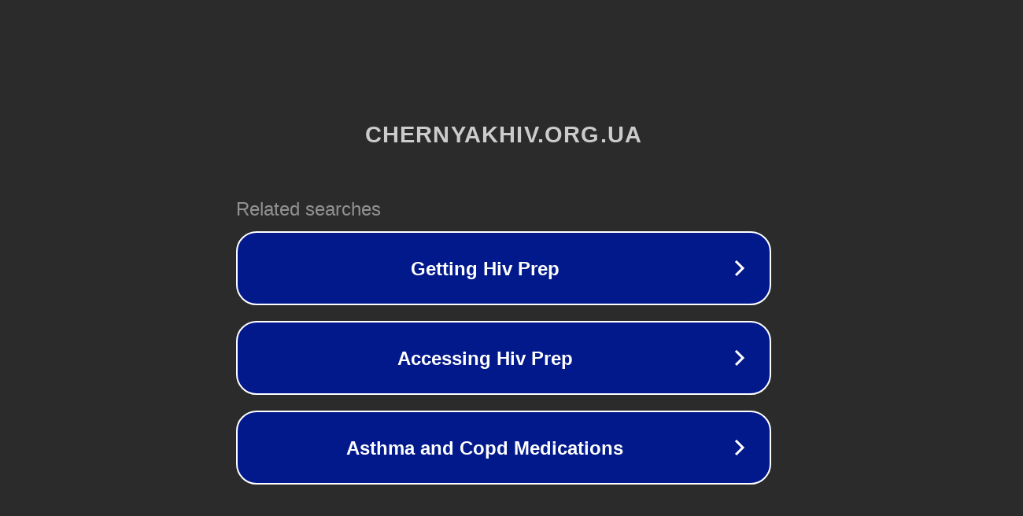

--- FILE ---
content_type: text/html; charset=utf-8
request_url: http://chernyakhiv.org.ua/%D0%BD%D0%BE%D0%B2%D0%B8%D0%BD%D0%B8/u-chernyahovi-pobuvala-ministr-osvity-j-nauky-ukrajiny-liliya-hrynevych/
body_size: 1198
content:
<!doctype html>
<html data-adblockkey="MFwwDQYJKoZIhvcNAQEBBQADSwAwSAJBANDrp2lz7AOmADaN8tA50LsWcjLFyQFcb/P2Txc58oYOeILb3vBw7J6f4pamkAQVSQuqYsKx3YzdUHCvbVZvFUsCAwEAAQ==_KmVPuQP2ZJd1AUmE5FyLlwoCruLr4VafmZ4ucJGxQoYWBEK5nZU6MybMuTHGGlXpls4wKE5w7fXarHGER5wOOQ==" lang="en" style="background: #2B2B2B;">
<head>
    <meta charset="utf-8">
    <meta name="viewport" content="width=device-width, initial-scale=1">
    <link rel="icon" href="[data-uri]">
    <link rel="preconnect" href="https://www.google.com" crossorigin>
</head>
<body>
<div id="target" style="opacity: 0"></div>
<script>window.park = "[base64]";</script>
<script src="/bDyRBnCQH.js"></script>
</body>
</html>
